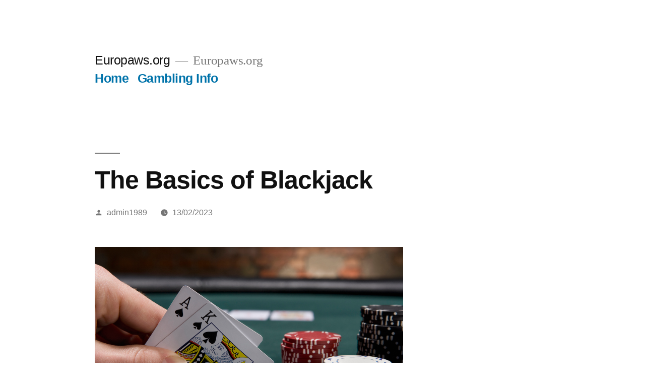

--- FILE ---
content_type: text/html; charset=utf-8
request_url: https://www.europaws.org/the-basics-of-blackjack-2/
body_size: 13715
content:
<!DOCTYPE html>
<html lang="en-US" amp="" data-amp-auto-lightbox-disable transformed="self;v=1" i-amphtml-layout="" i-amphtml-no-boilerplate="">
<head><meta charset="UTF-8"><meta name="viewport" content="width=device-width"><link rel="preconnect" href="https://cdn.ampproject.org"><style amp-runtime="" i-amphtml-version="012512221826001">html{overflow-x:hidden!important}html.i-amphtml-fie{height:100%!important;width:100%!important}html:not([amp4ads]),html:not([amp4ads]) body{height:auto!important}html:not([amp4ads]) body{margin:0!important}body{-webkit-text-size-adjust:100%;-moz-text-size-adjust:100%;-ms-text-size-adjust:100%;text-size-adjust:100%}html.i-amphtml-singledoc.i-amphtml-embedded{-ms-touch-action:pan-y pinch-zoom;touch-action:pan-y pinch-zoom}html.i-amphtml-fie>body,html.i-amphtml-singledoc>body{overflow:visible!important}html.i-amphtml-fie:not(.i-amphtml-inabox)>body,html.i-amphtml-singledoc:not(.i-amphtml-inabox)>body{position:relative!important}html.i-amphtml-ios-embed-legacy>body{overflow-x:hidden!important;overflow-y:auto!important;position:absolute!important}html.i-amphtml-ios-embed{overflow-y:auto!important;position:static}#i-amphtml-wrapper{overflow-x:hidden!important;overflow-y:auto!important;position:absolute!important;top:0!important;left:0!important;right:0!important;bottom:0!important;margin:0!important;display:block!important}html.i-amphtml-ios-embed.i-amphtml-ios-overscroll,html.i-amphtml-ios-embed.i-amphtml-ios-overscroll>#i-amphtml-wrapper{-webkit-overflow-scrolling:touch!important}#i-amphtml-wrapper>body{position:relative!important;border-top:1px solid transparent!important}#i-amphtml-wrapper+body{visibility:visible}#i-amphtml-wrapper+body .i-amphtml-lightbox-element,#i-amphtml-wrapper+body[i-amphtml-lightbox]{visibility:hidden}#i-amphtml-wrapper+body[i-amphtml-lightbox] .i-amphtml-lightbox-element{visibility:visible}#i-amphtml-wrapper.i-amphtml-scroll-disabled,.i-amphtml-scroll-disabled{overflow-x:hidden!important;overflow-y:hidden!important}amp-instagram{padding:54px 0px 0px!important;background-color:#fff}amp-iframe iframe{box-sizing:border-box!important}[amp-access][amp-access-hide]{display:none}[subscriptions-dialog],body:not(.i-amphtml-subs-ready) [subscriptions-action],body:not(.i-amphtml-subs-ready) [subscriptions-section]{display:none!important}amp-experiment,amp-live-list>[update]{display:none}amp-list[resizable-children]>.i-amphtml-loading-container.amp-hidden{display:none!important}amp-list [fetch-error],amp-list[load-more] [load-more-button],amp-list[load-more] [load-more-end],amp-list[load-more] [load-more-failed],amp-list[load-more] [load-more-loading]{display:none}amp-list[diffable] div[role=list]{display:block}amp-story-page,amp-story[standalone]{min-height:1px!important;display:block!important;height:100%!important;margin:0!important;padding:0!important;overflow:hidden!important;width:100%!important}amp-story[standalone]{background-color:#000!important;position:relative!important}amp-story-page{background-color:#757575}amp-story .amp-active>div,amp-story .i-amphtml-loader-background{display:none!important}amp-story-page:not(:first-of-type):not([distance]):not([active]){transform:translateY(1000vh)!important}amp-autocomplete{position:relative!important;display:inline-block!important}amp-autocomplete>input,amp-autocomplete>textarea{padding:0.5rem;border:1px solid rgba(0,0,0,.33)}.i-amphtml-autocomplete-results,amp-autocomplete>input,amp-autocomplete>textarea{font-size:1rem;line-height:1.5rem}[amp-fx^=fly-in]{visibility:hidden}amp-script[nodom],amp-script[sandboxed]{position:fixed!important;top:0!important;width:1px!important;height:1px!important;overflow:hidden!important;visibility:hidden}
/*# sourceURL=/css/ampdoc.css*/[hidden]{display:none!important}.i-amphtml-element{display:inline-block}.i-amphtml-blurry-placeholder{transition:opacity 0.3s cubic-bezier(0.0,0.0,0.2,1)!important;pointer-events:none}[layout=nodisplay]:not(.i-amphtml-element){display:none!important}.i-amphtml-layout-fixed,[layout=fixed][width][height]:not(.i-amphtml-layout-fixed){display:inline-block;position:relative}.i-amphtml-layout-responsive,[layout=responsive][width][height]:not(.i-amphtml-layout-responsive),[width][height][heights]:not([layout]):not(.i-amphtml-layout-responsive),[width][height][sizes]:not(img):not([layout]):not(.i-amphtml-layout-responsive){display:block;position:relative}.i-amphtml-layout-intrinsic,[layout=intrinsic][width][height]:not(.i-amphtml-layout-intrinsic){display:inline-block;position:relative;max-width:100%}.i-amphtml-layout-intrinsic .i-amphtml-sizer{max-width:100%}.i-amphtml-intrinsic-sizer{max-width:100%;display:block!important}.i-amphtml-layout-container,.i-amphtml-layout-fixed-height,[layout=container],[layout=fixed-height][height]:not(.i-amphtml-layout-fixed-height){display:block;position:relative}.i-amphtml-layout-fill,.i-amphtml-layout-fill.i-amphtml-notbuilt,[layout=fill]:not(.i-amphtml-layout-fill),body noscript>*{display:block;overflow:hidden!important;position:absolute;top:0;left:0;bottom:0;right:0}body noscript>*{position:absolute!important;width:100%;height:100%;z-index:2}body noscript{display:inline!important}.i-amphtml-layout-flex-item,[layout=flex-item]:not(.i-amphtml-layout-flex-item){display:block;position:relative;-ms-flex:1 1 auto;flex:1 1 auto}.i-amphtml-layout-fluid{position:relative}.i-amphtml-layout-size-defined{overflow:hidden!important}.i-amphtml-layout-awaiting-size{position:absolute!important;top:auto!important;bottom:auto!important}i-amphtml-sizer{display:block!important}@supports (aspect-ratio:1/1){i-amphtml-sizer.i-amphtml-disable-ar{display:none!important}}.i-amphtml-blurry-placeholder,.i-amphtml-fill-content{display:block;height:0;max-height:100%;max-width:100%;min-height:100%;min-width:100%;width:0;margin:auto}.i-amphtml-layout-size-defined .i-amphtml-fill-content{position:absolute;top:0;left:0;bottom:0;right:0}.i-amphtml-replaced-content,.i-amphtml-screen-reader{padding:0!important;border:none!important}.i-amphtml-screen-reader{position:fixed!important;top:0px!important;left:0px!important;width:4px!important;height:4px!important;opacity:0!important;overflow:hidden!important;margin:0!important;display:block!important;visibility:visible!important}.i-amphtml-screen-reader~.i-amphtml-screen-reader{left:8px!important}.i-amphtml-screen-reader~.i-amphtml-screen-reader~.i-amphtml-screen-reader{left:12px!important}.i-amphtml-screen-reader~.i-amphtml-screen-reader~.i-amphtml-screen-reader~.i-amphtml-screen-reader{left:16px!important}.i-amphtml-unresolved{position:relative;overflow:hidden!important}.i-amphtml-select-disabled{-webkit-user-select:none!important;-ms-user-select:none!important;user-select:none!important}.i-amphtml-notbuilt,[layout]:not(.i-amphtml-element),[width][height][heights]:not([layout]):not(.i-amphtml-element),[width][height][sizes]:not(img):not([layout]):not(.i-amphtml-element){position:relative;overflow:hidden!important;color:transparent!important}.i-amphtml-notbuilt:not(.i-amphtml-layout-container)>*,[layout]:not([layout=container]):not(.i-amphtml-element)>*,[width][height][heights]:not([layout]):not(.i-amphtml-element)>*,[width][height][sizes]:not([layout]):not(.i-amphtml-element)>*{display:none}amp-img:not(.i-amphtml-element)[i-amphtml-ssr]>img.i-amphtml-fill-content{display:block}.i-amphtml-notbuilt:not(.i-amphtml-layout-container),[layout]:not([layout=container]):not(.i-amphtml-element),[width][height][heights]:not([layout]):not(.i-amphtml-element),[width][height][sizes]:not(img):not([layout]):not(.i-amphtml-element){color:transparent!important;line-height:0!important}.i-amphtml-ghost{visibility:hidden!important}.i-amphtml-element>[placeholder],[layout]:not(.i-amphtml-element)>[placeholder],[width][height][heights]:not([layout]):not(.i-amphtml-element)>[placeholder],[width][height][sizes]:not([layout]):not(.i-amphtml-element)>[placeholder]{display:block;line-height:normal}.i-amphtml-element>[placeholder].amp-hidden,.i-amphtml-element>[placeholder].hidden{visibility:hidden}.i-amphtml-element:not(.amp-notsupported)>[fallback],.i-amphtml-layout-container>[placeholder].amp-hidden,.i-amphtml-layout-container>[placeholder].hidden{display:none}.i-amphtml-layout-size-defined>[fallback],.i-amphtml-layout-size-defined>[placeholder]{position:absolute!important;top:0!important;left:0!important;right:0!important;bottom:0!important;z-index:1}amp-img[i-amphtml-ssr]:not(.i-amphtml-element)>[placeholder]{z-index:auto}.i-amphtml-notbuilt>[placeholder]{display:block!important}.i-amphtml-hidden-by-media-query{display:none!important}.i-amphtml-element-error{background:red!important;color:#fff!important;position:relative!important}.i-amphtml-element-error:before{content:attr(error-message)}i-amp-scroll-container,i-amphtml-scroll-container{position:absolute;top:0;left:0;right:0;bottom:0;display:block}i-amp-scroll-container.amp-active,i-amphtml-scroll-container.amp-active{overflow:auto;-webkit-overflow-scrolling:touch}.i-amphtml-loading-container{display:block!important;pointer-events:none;z-index:1}.i-amphtml-notbuilt>.i-amphtml-loading-container{display:block!important}.i-amphtml-loading-container.amp-hidden{visibility:hidden}.i-amphtml-element>[overflow]{cursor:pointer;position:relative;z-index:2;visibility:hidden;display:initial;line-height:normal}.i-amphtml-layout-size-defined>[overflow]{position:absolute}.i-amphtml-element>[overflow].amp-visible{visibility:visible}template{display:none!important}.amp-border-box,.amp-border-box *,.amp-border-box :after,.amp-border-box :before{box-sizing:border-box}amp-pixel{display:none!important}amp-analytics,amp-auto-ads,amp-story-auto-ads{position:fixed!important;top:0!important;width:1px!important;height:1px!important;overflow:hidden!important;visibility:hidden}amp-story{visibility:hidden!important}html.i-amphtml-fie>amp-analytics{position:initial!important}[visible-when-invalid]:not(.visible),form [submit-error],form [submit-success],form [submitting]{display:none}amp-accordion{display:block!important}@media (min-width:1px){:where(amp-accordion>section)>:first-child{margin:0;background-color:#efefef;padding-right:20px;border:1px solid #dfdfdf}:where(amp-accordion>section)>:last-child{margin:0}}amp-accordion>section{float:none!important}amp-accordion>section>*{float:none!important;display:block!important;overflow:hidden!important;position:relative!important}amp-accordion,amp-accordion>section{margin:0}amp-accordion:not(.i-amphtml-built)>section>:last-child{display:none!important}amp-accordion:not(.i-amphtml-built)>section[expanded]>:last-child{display:block!important}
/*# sourceURL=/css/ampshared.css*/</style><meta name="robots" content="index, follow, max-image-preview:large, max-snippet:-1, max-video-preview:-1"><meta property="og:locale" content="en_US"><meta property="og:type" content="article"><meta property="og:title" content="The Basics of Blackjack - Europaws.org"><meta property="og:description" content='Blackjack is a card game where players try to beat the dealer. The rules vary from casino to casino but most games follow the same basic structure. During play, the dealer deals cards to each player and himself. The players decide to stand, hit, or double their bets based on rules that are specified by … Continue reading "The Basics of Blackjack"'><meta property="og:url" content="https://www.europaws.org/the-basics-of-blackjack-2/"><meta property="og:site_name" content="Europaws.org"><meta property="article:published_time" content="2023-02-13T13:02:59+00:00"><meta property="article:modified_time" content="2023-02-13T13:03:00+00:00"><meta property="og:image" content="https://i.imgur.com/Gqrf0EC.jpg"><meta name="author" content="admin1989"><meta name="twitter:card" content="summary_large_image"><meta name="twitter:label1" content="Written by"><meta name="twitter:data1" content="admin1989"><meta name="twitter:label2" content="Est. reading time"><meta name="twitter:data2" content="2 minutes"><meta name="generator" content="WordPress 6.1.9"><meta name="generator" content="AMP Plugin v2.5.3; mode=standard"><meta name="msapplication-TileImage" content="https://www.europaws.org/wp-content/uploads/2022/04/rocket-icon-1.png"><link rel="preload" href="https://www.europaws.org/wp-includes/fonts/dashicons.eot?99ac726223c749443b642ce33df8b800#iefix" as="font" crossorigin=""><script async="" src="https://cdn.ampproject.org/v0.mjs" type="module" crossorigin="anonymous"></script><script async nomodule src="https://cdn.ampproject.org/v0.js" crossorigin="anonymous"></script><script src="https://cdn.ampproject.org/v0/amp-form-0.1.mjs" async="" custom-element="amp-form" type="module" crossorigin="anonymous"></script><script async nomodule src="https://cdn.ampproject.org/v0/amp-form-0.1.js" crossorigin="anonymous" custom-element="amp-form"></script><link rel="icon" href="https://www.europaws.org/wp-content/uploads/2022/04/rocket-icon-1.png" sizes="32x32"><link rel="icon" href="https://www.europaws.org/wp-content/uploads/2022/04/rocket-icon-1.png" sizes="192x192"><style amp-custom="">amp-img.amp-wp-enforced-sizes{object-fit:contain}amp-img img,amp-img noscript{image-rendering:inherit;object-fit:inherit;object-position:inherit}:where(.wp-block-button__link){box-shadow:none;text-decoration:none;border-radius:9999px;padding:calc(.667em + 2px) calc(1.333em + 2px)}:where(.wp-block-columns.has-background){padding:1.25em 2.375em}:where(.wp-block-post-comments input[type=submit]){border:none}:where(.wp-block-file__button){border-radius:2em;padding:.5em 1em}:where(.wp-block-file__button):is(a):active,:where(.wp-block-file__button):is(a):focus,:where(.wp-block-file__button):is(a):hover,:where(.wp-block-file__button):is(a):visited{box-shadow:none;color:#fff;opacity:.85;text-decoration:none}ul{box-sizing:border-box}:where(.wp-block-navigation.has-background .wp-block-navigation-item a:not(.wp-element-button)),:where(.wp-block-navigation.has-background .wp-block-navigation-submenu a:not(.wp-element-button)),:where(.wp-block-navigation .wp-block-navigation__submenu-container .wp-block-navigation-item a:not(.wp-element-button)),:where(.wp-block-navigation .wp-block-navigation__submenu-container .wp-block-navigation-submenu a:not(.wp-element-button)){padding:.5em 1em}@keyframes overlay-menu__fade-in-animation{0%{opacity:0;transform:translateY(.5em)}to{opacity:1;transform:translateY(0)}}:where(p.has-text-color:not(.has-link-color)) a{color:inherit}:where(.wp-block-search__button){border:1px solid #ccc;padding:.375em .625em}:where(.wp-block-search__button-inside .wp-block-search__inside-wrapper){padding:4px;border:1px solid #949494}:where(.wp-block-search__button-inside .wp-block-search__inside-wrapper) :where(.wp-block-search__button){padding:.125em .5em}:root{--wp--preset--font-size--normal:16px;--wp--preset--font-size--huge:42px}.screen-reader-text{border:0;clip:rect(1px,1px,1px,1px);-webkit-clip-path:inset(50%);clip-path:inset(50%);height:1px;margin:-1px;overflow:hidden;padding:0;position:absolute;width:1px}.screen-reader-text:not(#_#_#_#_#_#_#_){word-wrap:normal}.screen-reader-text:focus{background-color:#ddd;-webkit-clip-path:none;clip-path:none;color:#444;display:block;font-size:1em;height:auto;left:5px;line-height:normal;padding:15px 23px 14px;text-decoration:none;top:5px;width:auto;z-index:100000}.screen-reader-text:focus:not(#_#_#_#_#_#_#_){clip:auto}html :where(.has-border-color){border-style:solid}html :where([data-amp-original-style*=border-top-color]){border-top-style:solid}html :where([data-amp-original-style*=border-right-color]){border-right-style:solid}html :where([data-amp-original-style*=border-bottom-color]){border-bottom-style:solid}html :where([data-amp-original-style*=border-left-color]){border-left-style:solid}html :where([data-amp-original-style*=border-width]){border-style:solid}html :where([data-amp-original-style*=border-top-width]){border-top-style:solid}html :where([data-amp-original-style*=border-right-width]){border-right-style:solid}html :where([data-amp-original-style*=border-bottom-width]){border-bottom-style:solid}html :where([data-amp-original-style*=border-left-width]){border-left-style:solid}html :where(amp-img[class*=wp-image-]),html :where(amp-anim[class*=wp-image-]){height:auto;max-width:100%}:where(.wp-block-group.has-background){padding:1.25em 2.375em}body{--wp--preset--color--black:#000;--wp--preset--color--cyan-bluish-gray:#abb8c3;--wp--preset--color--white:#fff;--wp--preset--color--pale-pink:#f78da7;--wp--preset--color--vivid-red:#cf2e2e;--wp--preset--color--luminous-vivid-orange:#ff6900;--wp--preset--color--luminous-vivid-amber:#fcb900;--wp--preset--color--light-green-cyan:#7bdcb5;--wp--preset--color--vivid-green-cyan:#00d084;--wp--preset--color--pale-cyan-blue:#8ed1fc;--wp--preset--color--vivid-cyan-blue:#0693e3;--wp--preset--color--vivid-purple:#9b51e0;--wp--preset--color--primary:#0073a8;--wp--preset--color--secondary:#005075;--wp--preset--color--dark-gray:#111;--wp--preset--color--light-gray:#767676;--wp--preset--gradient--vivid-cyan-blue-to-vivid-purple:linear-gradient(135deg,rgba(6,147,227,1) 0%,#9b51e0 100%);--wp--preset--gradient--light-green-cyan-to-vivid-green-cyan:linear-gradient(135deg,#7adcb4 0%,#00d082 100%);--wp--preset--gradient--luminous-vivid-amber-to-luminous-vivid-orange:linear-gradient(135deg,rgba(252,185,0,1) 0%,rgba(255,105,0,1) 100%);--wp--preset--gradient--luminous-vivid-orange-to-vivid-red:linear-gradient(135deg,rgba(255,105,0,1) 0%,#cf2e2e 100%);--wp--preset--gradient--very-light-gray-to-cyan-bluish-gray:linear-gradient(135deg,#eee 0%,#a9b8c3 100%);--wp--preset--gradient--cool-to-warm-spectrum:linear-gradient(135deg,#4aeadc 0%,#9778d1 20%,#cf2aba 40%,#ee2c82 60%,#fb6962 80%,#fef84c 100%);--wp--preset--gradient--blush-light-purple:linear-gradient(135deg,#ffceec 0%,#9896f0 100%);--wp--preset--gradient--blush-bordeaux:linear-gradient(135deg,#fecda5 0%,#fe2d2d 50%,#6b003e 100%);--wp--preset--gradient--luminous-dusk:linear-gradient(135deg,#ffcb70 0%,#c751c0 50%,#4158d0 100%);--wp--preset--gradient--pale-ocean:linear-gradient(135deg,#fff5cb 0%,#b6e3d4 50%,#33a7b5 100%);--wp--preset--gradient--electric-grass:linear-gradient(135deg,#caf880 0%,#71ce7e 100%);--wp--preset--gradient--midnight:linear-gradient(135deg,#020381 0%,#2874fc 100%);--wp--preset--duotone--dark-grayscale:url("#wp-duotone-dark-grayscale");--wp--preset--duotone--grayscale:url("#wp-duotone-grayscale");--wp--preset--duotone--purple-yellow:url("#wp-duotone-purple-yellow");--wp--preset--duotone--blue-red:url("#wp-duotone-blue-red");--wp--preset--duotone--midnight:url("#wp-duotone-midnight");--wp--preset--duotone--magenta-yellow:url("#wp-duotone-magenta-yellow");--wp--preset--duotone--purple-green:url("#wp-duotone-purple-green");--wp--preset--duotone--blue-orange:url("#wp-duotone-blue-orange");--wp--preset--font-size--small:19.5px;--wp--preset--font-size--medium:20px;--wp--preset--font-size--large:36.5px;--wp--preset--font-size--x-large:42px;--wp--preset--font-size--normal:22px;--wp--preset--font-size--huge:49.5px;--wp--preset--spacing--20:.44rem;--wp--preset--spacing--30:.67rem;--wp--preset--spacing--40:1rem;--wp--preset--spacing--50:1.5rem;--wp--preset--spacing--60:2.25rem;--wp--preset--spacing--70:3.38rem;--wp--preset--spacing--80:5.06rem}:where(.is-layout-flex){gap:.5em}:where(.wp-block-columns.is-layout-flex){gap:2em}:where(.wp-block-columns.is-layout-flex){gap:2em}@font-face{font-family:dashicons;src:url("https://www.europaws.org/wp-includes/fonts/dashicons.eot?99ac726223c749443b642ce33df8b800");src:url("https://www.europaws.org/wp-includes/fonts/dashicons.eot?99ac726223c749443b642ce33df8b800#iefix") format("embedded-opentype"),url("https://www.europaws.org/wp-includes/fonts/dashicons.woff") format("woff"),url("https://www.europaws.org/wp-includes/fonts/dashicons.ttf?99ac726223c749443b642ce33df8b800") format("truetype");font-weight:400;font-style:normal}html{--wp-admin--admin-bar--height:32px;scroll-padding-top:var(--wp-admin--admin-bar--height)}@media screen and (max-width:782px){html{--wp-admin--admin-bar--height:46px}}@font-face{font-family:"NonBreakingSpaceOverride";src:url("https://www.europaws.org/wp-content/themes/twentynineteen/fonts/NonBreakingSpaceOverride.woff2") format("woff2"),url("https://www.europaws.org/wp-content/themes/twentynineteen/fonts/NonBreakingSpaceOverride.woff") format("woff");font-display:optional}html{line-height:1.15;-webkit-text-size-adjust:100%}body{margin:0}h1{font-size:2em;margin:.67em 0}a{background-color:transparent}amp-img{border-style:none}input{font-family:inherit;font-size:100%;line-height:1.15;margin:0}input{overflow:visible}[type="button"],[type="reset"],[type="submit"]{-webkit-appearance:button}[type="button"]::-moz-focus-inner,[type="reset"]::-moz-focus-inner,[type="submit"]::-moz-focus-inner{border-style:none;padding:0}[type="button"]:-moz-focusring,[type="reset"]:-moz-focusring,[type="submit"]:-moz-focusring{outline:1px dotted ButtonText}[type="checkbox"],[type="radio"]{box-sizing:border-box;padding:0}[type="number"]::-webkit-inner-spin-button,[type="number"]::-webkit-outer-spin-button{height:auto}[type="search"]{-webkit-appearance:textfield;outline-offset:-2px}[type="search"]::-webkit-search-decoration{-webkit-appearance:none}::-webkit-file-upload-button{-webkit-appearance:button;font:inherit}[hidden]{display:none}html{font-size:22px}body{-webkit-font-smoothing:antialiased;-moz-osx-font-smoothing:grayscale;color:#111;font-family:"NonBreakingSpaceOverride","Hoefler Text",Garamond,"Times New Roman",serif;font-weight:400;font-size:1em;line-height:1.8;margin:0;text-rendering:optimizeLegibility}input{color:#111;font-family:"NonBreakingSpaceOverride","Hoefler Text",Garamond,"Times New Roman",serif;font-weight:400;line-height:1.8;text-rendering:optimizeLegibility}.entry-meta,.entry-footer,.main-navigation,.post-navigation .post-title,.site-title,.site-info,h1,h2{font-family:-apple-system,BlinkMacSystemFont,"Segoe UI","Roboto","Oxygen","Ubuntu","Cantarell","Fira Sans","Droid Sans","Helvetica Neue",sans-serif}.main-navigation,.post-navigation .post-title,.site-title,h1,h2{font-weight:700;letter-spacing:-.02em;line-height:1.2;-webkit-font-smoothing:antialiased;-moz-osx-font-smoothing:grayscale}.site-branding,.main-navigation ul.main-menu > li,.nav-links{line-height:1.25}h1{font-size:2.25em}@media only screen and (min-width: 768px){h1{font-size:2.8125em}}.entry-title,h2{font-size:1.6875em}@media only screen and (min-width: 768px){.entry-title,h2{font-size:2.25em}}.site-title,.site-description,.main-navigation,.nav-links{font-size:1.125em}.entry-meta,.entry-footer,.site-info,amp-img:after{font-size:.71111em}.site-title{font-weight:normal}.site-description{letter-spacing:-.01em}.post-navigation .post-title,.entry-title{-webkit-hyphens:auto;-moz-hyphens:auto;-ms-hyphens:auto;hyphens:auto;word-break:break-word;word-wrap:break-word}@media only screen and (min-width: 768px){.entry-title{-webkit-hyphens:none;-moz-hyphens:none;-ms-hyphens:none;hyphens:none}}p{-webkit-font-smoothing:antialiased;-moz-osx-font-smoothing:grayscale}a{text-decoration:none}a:hover{text-decoration:none}a:focus{text-decoration:underline;text-decoration-thickness:2px}html{box-sizing:border-box}::-moz-selection{background-color:#bfdcea}::selection{background-color:#bfdcea}*,*:before,*:after{box-sizing:inherit}body{background-color:#fff}a{transition:color 110ms ease-in-out;color:#0073aa}a:hover,a:active{color:#005177;outline:0;text-decoration:none}a:focus{outline:thin;outline-style:dotted;text-decoration:underline;text-decoration-thickness:2px}h1,h2{clear:both;margin:1rem 0}h1:not(.site-title):before,h2:before{background:#767676;content:" ";display:block;height:2px;margin:1rem 0;width:1em}ul{padding-left:1rem}ul{list-style:disc}ul ul{list-style-type:circle}li{line-height:1.8}li > ul{padding-left:2rem}amp-img{height:auto;max-width:100%;position:relative}input[type="button"],input[type="reset"],input[type="submit"]{transition:background 150ms ease-in-out;background:#0073aa;border:none;border-radius:5px;box-sizing:border-box;color:#fff;font-family:-apple-system,BlinkMacSystemFont,"Segoe UI","Roboto","Oxygen","Ubuntu","Cantarell","Fira Sans","Droid Sans","Helvetica Neue",sans-serif;font-size:.88889em;font-weight:700;line-height:1.2;outline:none;padding:.76rem 1rem;text-decoration:none;vertical-align:bottom}input[type="button"]:hover,input[type="reset"]:hover,input[type="submit"]:hover{background:#111;cursor:pointer}input[type="button"]:visited,input[type="reset"]:visited,input[type="submit"]:visited{color:#fff;text-decoration:none}input[type="button"]:focus,input[type="reset"]:focus,input[type="submit"]:focus{background:#111;outline:thin dotted;outline-offset:-4px}input[type="text"],input[type="email"],input[type="url"],input[type="password"],input[type="search"],input[type="number"],input[type="tel"],input[type="range"],input[type="date"],input[type="month"],input[type="week"],input[type="time"],input[type="datetime"],input[type="datetime-local"],input[type="color"]{-webkit-backface-visibility:hidden;background:#fff;border:solid 1px #ccc;box-sizing:border-box;outline:none;padding:.36rem .66rem;-webkit-appearance:none;outline-offset:0;border-radius:0}input[type="text"]:focus,input[type="email"]:focus,input[type="url"]:focus,input[type="password"]:focus,input[type="search"]:focus,input[type="number"]:focus,input[type="tel"]:focus,input[type="range"]:focus,input[type="date"]:focus,input[type="month"]:focus,input[type="week"]:focus,input[type="time"]:focus,input[type="datetime"]:focus,input[type="datetime-local"]:focus,input[type="color"]:focus{border-color:#0073aa;outline:thin solid rgba(0,115,170,.15);outline-offset:-4px}input[type="search"]::-webkit-search-decoration{display:none}form p{margin:1rem 0}a{transition:color 110ms ease-in-out;color:#0073aa}a:visited{color:#0073aa}a:hover,a:active{color:#005177;outline:0;text-decoration:none}a:focus{outline:thin dotted;text-decoration:underline;text-decoration-thickness:2px}.main-navigation{display:block;margin-top:.25rem}.main-navigation > div{display:inline}.main-navigation .main-menu{display:inline-block;margin:0;padding:0}.main-navigation .main-menu > li{color:#0073aa;display:inline;position:relative}.main-navigation .main-menu > li > a{font-weight:700;color:#0073aa;margin-right:.5rem}.main-navigation .main-menu > li > a + svg{margin-right:.5rem}.main-navigation .main-menu > li > a:hover,.main-navigation .main-menu > li > a:hover + svg{color:#005177}.main-navigation .main-menu > li:last-child > a{margin-right:0}@keyframes slide_in_right{100%{transform:translateX(0%)}}@keyframes fade_in{from{opacity:0}to{opacity:1}}.post-navigation{margin:calc(3 * 1rem) 0}@media only screen and (min-width: 768px){.post-navigation{margin:calc(3 * 1rem) calc(10% + 60px);max-width:calc(6 * ( 100vw / 12 ))}}@media only screen and (min-width: 1168px){.post-navigation{margin:calc(3 * 1rem) 0;max-width:100%}}.post-navigation .nav-links{margin:0 1rem;max-width:100%;display:flex;flex-direction:column}@media only screen and (min-width: 768px){.post-navigation .nav-links{margin:0}}@media only screen and (min-width: 1168px){.post-navigation .nav-links{flex-direction:row;margin:0 calc(10% + 60px);max-width:calc(6 * ( 100vw / 12 ) - 28px)}}.post-navigation .nav-links a .meta-nav{color:#767676;user-select:none}.post-navigation .nav-links a .meta-nav:before,.post-navigation .nav-links a .meta-nav:after{display:none;content:"—";width:2em;color:#767676;height:1em}.post-navigation .nav-links a .post-title{hyphens:auto}.post-navigation .nav-links a:hover{color:#005177}@media only screen and (min-width: 1168px){.post-navigation .nav-links .nav-previous,.post-navigation .nav-links .nav-next{min-width:calc(50% - 2 * 1rem)}}.post-navigation .nav-links .nav-previous{order:2}@media only screen and (min-width: 1168px){.post-navigation .nav-links .nav-previous{order:1}}.post-navigation .nav-links .nav-previous + .nav-next{margin-bottom:1rem}.post-navigation .nav-links .nav-previous .meta-nav:before{display:inline}.post-navigation .nav-links .nav-next{order:1}@media only screen and (min-width: 1168px){.post-navigation .nav-links .nav-next{order:2;padding-left:1rem}}.post-navigation .nav-links .nav-next .meta-nav:after{display:inline}.screen-reader-text{border:0;clip:rect(1px,1px,1px,1px);clip-path:inset(50%);height:1px;margin:-1px;overflow:hidden;padding:0;width:1px}.screen-reader-text:not(#_#_#_#_#_#_#_){position:absolute;word-wrap:normal}.screen-reader-text:focus{background-color:#f1f1f1;border-radius:3px;box-shadow:0 0 2px 2px rgba(0,0,0,.6);clip-path:none;color:#21759b;display:block;font-size:.875rem;font-weight:bold;height:auto;left:5px;line-height:normal;padding:15px 23px 14px;text-decoration:none;top:5px;width:auto;z-index:100000}.screen-reader-text:focus:not(#_#_#_#_#_#_#_){clip:auto}.entry-content:before,.entry-content:after,.site-header:before,.site-header:after,.site-content:before,.site-content:after,.site-footer:before,.site-footer:after{content:"";display:table;table-layout:fixed}.entry-content:after,.site-header:after,.site-content:after,.site-footer:after{clear:both}#page{width:100%}.site-content{overflow:hidden}.site-header{padding:1em}@media only screen and (min-width: 768px){.site-header{margin:0;padding:3rem 0}}.site-branding{color:#767676;-webkit-hyphens:auto;-moz-hyphens:auto;-ms-hyphens:auto;hyphens:auto;position:relative;word-wrap:break-word}@media only screen and (min-width: 768px){.site-branding{margin:0 calc(10% + 60px)}}.site-title{margin:auto;display:inline;color:#111}.site-title a{color:#111}.site-title a:link,.site-title a:visited{color:#111}.site-title a:hover{color:#4a4a4a}.site-title + .main-navigation{display:block}@media only screen and (min-width: 768px){.site-title{display:inline}}.site-title:not(:empty) + .site-description:not(:empty):before{content:"—";margin:0 .2em}.site-description{display:inline;color:#767676;font-weight:normal;margin:0}.updated:not(.published){display:none}.entry{margin-top:calc(6 * 1rem)}.entry:first-of-type{margin-top:0}.entry .entry-header{margin:calc(3 * 1rem) 1rem 1rem;position:relative}@media only screen and (min-width: 768px){.entry .entry-header{margin:calc(3 * 1rem) calc(10% + 60px) 1rem}}.entry .entry-title{margin:0}.entry .entry-title:before{background:#767676;content:" ";display:block;height:2px;margin:1rem 0;width:1em}.entry .entry-title a{color:inherit}.entry .entry-title a:hover{color:#4a4a4a}.entry .entry-meta,.entry .entry-footer{color:#767676;font-weight:500}.entry .entry-meta > span,.entry .entry-footer > span{margin-right:1rem;display:inline-block}.entry .entry-meta > span:last-child,.entry .entry-footer > span:last-child{margin-right:0}.entry .entry-meta a,.entry .entry-footer a{transition:color 110ms ease-in-out;color:currentColor}.entry .entry-meta a:hover,.entry .entry-footer a:hover{text-decoration:none;color:#0073aa}.entry .entry-meta .svg-icon,.entry .entry-footer .svg-icon{position:relative;display:inline-block;vertical-align:middle;margin-right:.5em}.entry .entry-meta{margin:1rem 0}.entry .entry-footer{margin:calc(2 * 1rem) 1rem 1rem}@media only screen and (min-width: 768px){.entry .entry-footer{margin:1rem calc(10% + 60px) calc(3 * 1rem);max-width:calc(8 * ( 100vw / 12 ) - 28px)}}@media only screen and (min-width: 768px){.entry .entry-footer{max-width:calc(6 * ( 100vw / 12 ) - 28px)}}.entry .entry-content{max-width:calc(100% - ( 2 * 1rem ));margin:0 1rem}@media only screen and (min-width: 768px){.entry .entry-content{max-width:80%;margin:0 10%;padding:0 60px}}.entry .entry-content p{word-wrap:break-word}.entry .entry-content a{text-decoration:underline;text-decoration-thickness:2px}.entry .entry-content a:hover{text-decoration:none}#colophon .widget-area,#colophon .site-info{margin:calc(2 * 1rem) 1rem}@media only screen and (min-width: 768px){#colophon .widget-area,#colophon .site-info{margin:calc(3 * 1rem) calc(10% + 60px)}}#colophon .widget-column{display:flex;flex-wrap:wrap}#colophon .widget-column .widget{-webkit-hyphens:auto;-moz-hyphens:auto;-ms-hyphens:auto;hyphens:auto;width:100%;word-wrap:break-word}@media only screen and (min-width: 1168px){#colophon .widget-column .widget{margin-right:calc(3 * 1rem);width:calc(50% - ( 3 * 1rem ))}}#colophon .site-info{color:#767676;-webkit-hyphens:auto;-moz-hyphens:auto;-ms-hyphens:auto;hyphens:auto;word-wrap:break-word}#colophon .site-info a{color:inherit}#colophon .site-info a:hover{text-decoration:none;color:#0073aa}#colophon .site-info .imprint{margin-right:1rem}.widget{margin:0 0 1rem}.widget .widget-title{font-size:1.6875em}.widget a{color:#0073aa}.widget a:hover{color:#005177}.widget_archive ul,.widget_categories ul,.widget_meta ul,.widget_recent_entries ul{padding:0;list-style:none}.widget_archive ul li,.widget_categories ul li,.widget_meta ul li,.widget_recent_entries ul li{color:#767676;font-family:-apple-system,BlinkMacSystemFont,"Segoe UI","Roboto","Oxygen","Ubuntu","Cantarell","Fira Sans","Droid Sans","Helvetica Neue",sans-serif;font-size:calc(22px * 1.125);font-weight:700;line-height:1.2;margin-top:.5rem;margin-bottom:.5rem}.widget_archive ul ul,.widget_categories ul ul,.widget_meta ul ul,.widget_recent_entries ul ul{counter-reset:submenu}.widget_archive ul ul > li > a::before,.widget_categories ul ul > li > a::before,.widget_meta ul ul > li > a::before,.widget_recent_entries ul ul > li > a::before{font-family:"NonBreakingSpaceOverride","Hoefler Text",Garamond,"Times New Roman",serif;font-weight:normal;content:"– " counters(submenu,"– ",none);counter-increment:submenu}.widget_search .search-field{width:100%}@media only screen and (min-width: 600px){.widget_search .search-field{width:auto}}.widget_search .search-submit{display:block;margin-top:1rem}.entry .entry-content > *{margin:32px 0;max-width:100%}@media only screen and (min-width: 768px){.entry .entry-content > *{max-width:calc(8 * ( 100vw / 12 ) - 28px)}}@media only screen and (min-width: 1168px){.entry .entry-content > *{max-width:calc(6 * ( 100vw / 12 ) - 28px)}}@media only screen and (min-width: 768px){.entry .entry-content > *{margin:32px 0}}.entry .entry-content > * > *:first-child{margin-top:0}.entry .entry-content > * > *:last-child{margin-bottom:0}.entry .entry-content .entry-content,.entry .entry-content .entry{margin:inherit;max-width:inherit;padding:inherit}@media only screen and (min-width: 768px){.entry .entry-content .entry-content,.entry .entry-content .entry{margin:inherit;max-width:inherit;padding:inherit}}svg{transition:fill 120ms ease-in-out;fill:currentColor}@media print{@media print{@page{margin:2cm}.entry{margin-top:1em}.entry .entry-header,.site-footer .site-info{margin:0}body{font:13pt Georgia,"Times New Roman",Times,serif;line-height:1.3;color:#000}body:not(#_#_#_#_#_#_#_#_){background:#fff}h1{font-size:24pt}h2{font-size:14pt;margin-top:25px}a{page-break-inside:avoid}h1,h2{page-break-after:avoid;page-break-inside:avoid}amp-img{page-break-inside:avoid;page-break-after:avoid}ul{page-break-before:avoid}a:link,a:visited,a{background:transparent;font-weight:bold;text-decoration:underline;text-align:left}a{page-break-inside:avoid}a[href^=http]:after{content:" < " attr(href) "> "}a:after > amp-img{content:""}article a[href^="#"]:after{content:""}a:not(:local-link):after{content:" < " attr(href) "> "}.main-navigation,.site-title + .main-navigation,.site-branding-container:before,.entry .entry-title:before,.entry-footer,.post-navigation,.widget-area{display:none}.image-filters-enabled *:after:not(#_#_#_#_#_#_#_#_){display:none}}}.amp-wp-bf126db:not(#_#_#_#_#_){visibility:hidden;position:absolute;left:-9999px;overflow:hidden}.amp-wp-ecd7797:not(#_#_#_#_#_){margin:0px 10px;width:auto;max-width:35%;max-height:288px;height:auto}

/*# sourceURL=amp-custom.css */</style><link rel="profile" href="https://gmpg.org/xfn/11"><link rel="canonical" href="https://www.europaws.org/the-basics-of-blackjack-2/"><script type="application/ld+json" class="yoast-schema-graph">{"@context":"https://schema.org","@graph":[{"@type":"WebPage","@id":"https://www.europaws.org/the-basics-of-blackjack-2/","url":"https://www.europaws.org/the-basics-of-blackjack-2/","name":"The Basics of Blackjack - Europaws.org","isPartOf":{"@id":"https://www.europaws.org/#website"},"primaryImageOfPage":{"@id":"https://www.europaws.org/the-basics-of-blackjack-2/#primaryimage"},"image":{"@id":"https://www.europaws.org/the-basics-of-blackjack-2/#primaryimage"},"thumbnailUrl":"https://i.imgur.com/Gqrf0EC.jpg","datePublished":"2023-02-13T13:02:59+00:00","dateModified":"2023-02-13T13:03:00+00:00","author":{"@id":"https://www.europaws.org/#/schema/person/5bf5bef5d1a38f43051396ded8b95fdd"},"breadcrumb":{"@id":"https://www.europaws.org/the-basics-of-blackjack-2/#breadcrumb"},"inLanguage":"en-US","potentialAction":[{"@type":"ReadAction","target":["https://www.europaws.org/the-basics-of-blackjack-2/"]}]},{"@type":"ImageObject","inLanguage":"en-US","@id":"https://www.europaws.org/the-basics-of-blackjack-2/#primaryimage","url":"https://i.imgur.com/Gqrf0EC.jpg","contentUrl":"https://i.imgur.com/Gqrf0EC.jpg"},{"@type":"BreadcrumbList","@id":"https://www.europaws.org/the-basics-of-blackjack-2/#breadcrumb","itemListElement":[{"@type":"ListItem","position":1,"name":"Home","item":"https://www.europaws.org/"},{"@type":"ListItem","position":2,"name":"The Basics of Blackjack"}]},{"@type":"WebSite","@id":"https://www.europaws.org/#website","url":"https://www.europaws.org/","name":"Europaws.org","description":"Europaws.org","potentialAction":[{"@type":"SearchAction","target":{"@type":"EntryPoint","urlTemplate":"https://www.europaws.org/?s={search_term_string}"},"query-input":"required name=search_term_string"}],"inLanguage":"en-US"},{"@type":"Person","@id":"https://www.europaws.org/#/schema/person/5bf5bef5d1a38f43051396ded8b95fdd","name":"admin1989","image":{"@type":"ImageObject","inLanguage":"en-US","@id":"https://www.europaws.org/#/schema/person/image/","url":"https://secure.gravatar.com/avatar/4be2c287d9dfc822a0fb52af54f984dd?s=96\u0026d=mm\u0026r=g","contentUrl":"https://secure.gravatar.com/avatar/4be2c287d9dfc822a0fb52af54f984dd?s=96\u0026d=mm\u0026r=g","caption":"admin1989"},"sameAs":["https://europaws.org"],"url":"https://www.europaws.org/author/admin1989/"}]}</script><link rel="alternate" type="application/rss+xml" title="Europaws.org » Feed" href="https://www.europaws.org/feed/"><link rel="alternate" type="application/rss+xml" title="Europaws.org » Comments Feed" href="https://www.europaws.org/comments/feed/"><link rel="https://api.w.org/" href="https://www.europaws.org/wp-json/"><link rel="alternate" type="application/json" href="https://www.europaws.org/wp-json/wp/v2/posts/683"><link rel="EditURI" type="application/rsd+xml" title="RSD" href="https://www.europaws.org/xmlrpc.php?rsd"><link rel="wlwmanifest" type="application/wlwmanifest+xml" href="https://www.europaws.org/wp-includes/wlwmanifest.xml"><link rel="shortlink" href="https://www.europaws.org/?p=683"><link rel="alternate" type="application/json+oembed" href="https://www.europaws.org/wp-json/oembed/1.0/embed?url=https%3A%2F%2Fwww.europaws.org%2Fthe-basics-of-blackjack-2%2F"><link rel="alternate" type="text/xml+oembed" href="https://www.europaws.org/wp-json/oembed/1.0/embed?url=https%3A%2F%2Fwww.europaws.org%2Fthe-basics-of-blackjack-2%2F&amp;format=xml"><link rel="apple-touch-icon" href="https://www.europaws.org/wp-content/uploads/2022/04/rocket-icon-1.png"><title>The Basics of Blackjack - Europaws.org</title></head>

<body data-rsssl="1" class="post-template-default single single-post postid-683 single-format-standard wp-embed-responsive singular image-filters-enabled">
<svg xmlns="http://www.w3.org/2000/svg" viewbox="0 0 0 0" width="0" height="0" focusable="false" role="none" data-amp-original-style="visibility: hidden; position: absolute; left: -9999px; overflow: hidden;" class="amp-wp-bf126db"><defs><filter id="wp-duotone-dark-grayscale"><fecolormatrix color-interpolation-filters="sRGB" type="matrix" values=" .299 .587 .114 0 0 .299 .587 .114 0 0 .299 .587 .114 0 0 .299 .587 .114 0 0 "></fecolormatrix><fecomponenttransfer color-interpolation-filters="sRGB"><fefuncr type="table" tablevalues="0 0.49803921568627"></fefuncr><fefuncg type="table" tablevalues="0 0.49803921568627"></fefuncg><fefuncb type="table" tablevalues="0 0.49803921568627"></fefuncb><fefunca type="table" tablevalues="1 1"></fefunca></fecomponenttransfer><fecomposite in2="SourceGraphic" operator="in"></fecomposite></filter></defs></svg><svg xmlns="http://www.w3.org/2000/svg" viewbox="0 0 0 0" width="0" height="0" focusable="false" role="none" data-amp-original-style="visibility: hidden; position: absolute; left: -9999px; overflow: hidden;" class="amp-wp-bf126db"><defs><filter id="wp-duotone-grayscale"><fecolormatrix color-interpolation-filters="sRGB" type="matrix" values=" .299 .587 .114 0 0 .299 .587 .114 0 0 .299 .587 .114 0 0 .299 .587 .114 0 0 "></fecolormatrix><fecomponenttransfer color-interpolation-filters="sRGB"><fefuncr type="table" tablevalues="0 1"></fefuncr><fefuncg type="table" tablevalues="0 1"></fefuncg><fefuncb type="table" tablevalues="0 1"></fefuncb><fefunca type="table" tablevalues="1 1"></fefunca></fecomponenttransfer><fecomposite in2="SourceGraphic" operator="in"></fecomposite></filter></defs></svg><svg xmlns="http://www.w3.org/2000/svg" viewbox="0 0 0 0" width="0" height="0" focusable="false" role="none" data-amp-original-style="visibility: hidden; position: absolute; left: -9999px; overflow: hidden;" class="amp-wp-bf126db"><defs><filter id="wp-duotone-purple-yellow"><fecolormatrix color-interpolation-filters="sRGB" type="matrix" values=" .299 .587 .114 0 0 .299 .587 .114 0 0 .299 .587 .114 0 0 .299 .587 .114 0 0 "></fecolormatrix><fecomponenttransfer color-interpolation-filters="sRGB"><fefuncr type="table" tablevalues="0.54901960784314 0.98823529411765"></fefuncr><fefuncg type="table" tablevalues="0 1"></fefuncg><fefuncb type="table" tablevalues="0.71764705882353 0.25490196078431"></fefuncb><fefunca type="table" tablevalues="1 1"></fefunca></fecomponenttransfer><fecomposite in2="SourceGraphic" operator="in"></fecomposite></filter></defs></svg><svg xmlns="http://www.w3.org/2000/svg" viewbox="0 0 0 0" width="0" height="0" focusable="false" role="none" data-amp-original-style="visibility: hidden; position: absolute; left: -9999px; overflow: hidden;" class="amp-wp-bf126db"><defs><filter id="wp-duotone-blue-red"><fecolormatrix color-interpolation-filters="sRGB" type="matrix" values=" .299 .587 .114 0 0 .299 .587 .114 0 0 .299 .587 .114 0 0 .299 .587 .114 0 0 "></fecolormatrix><fecomponenttransfer color-interpolation-filters="sRGB"><fefuncr type="table" tablevalues="0 1"></fefuncr><fefuncg type="table" tablevalues="0 0.27843137254902"></fefuncg><fefuncb type="table" tablevalues="0.5921568627451 0.27843137254902"></fefuncb><fefunca type="table" tablevalues="1 1"></fefunca></fecomponenttransfer><fecomposite in2="SourceGraphic" operator="in"></fecomposite></filter></defs></svg><svg xmlns="http://www.w3.org/2000/svg" viewbox="0 0 0 0" width="0" height="0" focusable="false" role="none" data-amp-original-style="visibility: hidden; position: absolute; left: -9999px; overflow: hidden;" class="amp-wp-bf126db"><defs><filter id="wp-duotone-midnight"><fecolormatrix color-interpolation-filters="sRGB" type="matrix" values=" .299 .587 .114 0 0 .299 .587 .114 0 0 .299 .587 .114 0 0 .299 .587 .114 0 0 "></fecolormatrix><fecomponenttransfer color-interpolation-filters="sRGB"><fefuncr type="table" tablevalues="0 0"></fefuncr><fefuncg type="table" tablevalues="0 0.64705882352941"></fefuncg><fefuncb type="table" tablevalues="0 1"></fefuncb><fefunca type="table" tablevalues="1 1"></fefunca></fecomponenttransfer><fecomposite in2="SourceGraphic" operator="in"></fecomposite></filter></defs></svg><svg xmlns="http://www.w3.org/2000/svg" viewbox="0 0 0 0" width="0" height="0" focusable="false" role="none" data-amp-original-style="visibility: hidden; position: absolute; left: -9999px; overflow: hidden;" class="amp-wp-bf126db"><defs><filter id="wp-duotone-magenta-yellow"><fecolormatrix color-interpolation-filters="sRGB" type="matrix" values=" .299 .587 .114 0 0 .299 .587 .114 0 0 .299 .587 .114 0 0 .299 .587 .114 0 0 "></fecolormatrix><fecomponenttransfer color-interpolation-filters="sRGB"><fefuncr type="table" tablevalues="0.78039215686275 1"></fefuncr><fefuncg type="table" tablevalues="0 0.94901960784314"></fefuncg><fefuncb type="table" tablevalues="0.35294117647059 0.47058823529412"></fefuncb><fefunca type="table" tablevalues="1 1"></fefunca></fecomponenttransfer><fecomposite in2="SourceGraphic" operator="in"></fecomposite></filter></defs></svg><svg xmlns="http://www.w3.org/2000/svg" viewbox="0 0 0 0" width="0" height="0" focusable="false" role="none" data-amp-original-style="visibility: hidden; position: absolute; left: -9999px; overflow: hidden;" class="amp-wp-bf126db"><defs><filter id="wp-duotone-purple-green"><fecolormatrix color-interpolation-filters="sRGB" type="matrix" values=" .299 .587 .114 0 0 .299 .587 .114 0 0 .299 .587 .114 0 0 .299 .587 .114 0 0 "></fecolormatrix><fecomponenttransfer color-interpolation-filters="sRGB"><fefuncr type="table" tablevalues="0.65098039215686 0.40392156862745"></fefuncr><fefuncg type="table" tablevalues="0 1"></fefuncg><fefuncb type="table" tablevalues="0.44705882352941 0.4"></fefuncb><fefunca type="table" tablevalues="1 1"></fefunca></fecomponenttransfer><fecomposite in2="SourceGraphic" operator="in"></fecomposite></filter></defs></svg><svg xmlns="http://www.w3.org/2000/svg" viewbox="0 0 0 0" width="0" height="0" focusable="false" role="none" data-amp-original-style="visibility: hidden; position: absolute; left: -9999px; overflow: hidden;" class="amp-wp-bf126db"><defs><filter id="wp-duotone-blue-orange"><fecolormatrix color-interpolation-filters="sRGB" type="matrix" values=" .299 .587 .114 0 0 .299 .587 .114 0 0 .299 .587 .114 0 0 .299 .587 .114 0 0 "></fecolormatrix><fecomponenttransfer color-interpolation-filters="sRGB"><fefuncr type="table" tablevalues="0.098039215686275 1"></fefuncr><fefuncg type="table" tablevalues="0 0.66274509803922"></fefuncg><fefuncb type="table" tablevalues="0.84705882352941 0.41960784313725"></fefuncb><fefunca type="table" tablevalues="1 1"></fefunca></fecomponenttransfer><fecomposite in2="SourceGraphic" operator="in"></fecomposite></filter></defs></svg><div id="page" class="site">
	<a class="skip-link screen-reader-text" href="#content">Skip to content</a>

		<header id="masthead" class="site-header">

			<div class="site-branding-container">
				<div class="site-branding">

								<p class="site-title"><a href="https://www.europaws.org/" rel="home">Europaws.org</a></p>
			
				<p class="site-description">
				Europaws.org			</p>
				<nav id="site-navigation" class="main-navigation" aria-label="Top Menu">
			<div class="menu-home-container"><ul id="menu-home" class="main-menu"><li id="menu-item-11" class="menu-item menu-item-type-custom menu-item-object-custom menu-item-home menu-item-11"><a href="https://www.europaws.org">Home</a></li>
<li id="menu-item-12" class="menu-item menu-item-type-taxonomy menu-item-object-category current-post-ancestor current-menu-parent current-post-parent menu-item-12"><a href="https://www.europaws.org/category/gambling-info/">Gambling Info</a></li>
</ul></div>		</nav>
		</div>
			</div>

					</header>

	<div id="content" class="site-content">

	<div id="primary" class="content-area">
		<main id="main" class="site-main">

			
<article id="post-683" class="post-683 post type-post status-publish format-standard hentry category-gambling-info entry">
		<header class="entry-header">
		
<h1 class="entry-title">The Basics of Blackjack</h1>
<div class="entry-meta">
	<span class="byline"><svg class="svg-icon" width="16" height="16" aria-hidden="true" role="img" focusable="false" viewbox="0 0 24 24" version="1.1" xmlns="http://www.w3.org/2000/svg" xmlns:xlink="http://www.w3.org/1999/xlink"><path d="M12 12c2.21 0 4-1.79 4-4s-1.79-4-4-4-4 1.79-4 4 1.79 4 4 4zm0 2c-2.67 0-8 1.34-8 4v2h16v-2c0-2.66-5.33-4-8-4z" /><path d="M0 0h24v24H0z" fill="none" /></svg><span class="screen-reader-text">Posted by</span><span class="author vcard"><a class="url fn n" href="https://www.europaws.org/author/admin1989/">admin1989</a></span></span>	<span class="posted-on"><svg class="svg-icon" width="16" height="16" aria-hidden="true" role="img" focusable="false" xmlns="http://www.w3.org/2000/svg" viewbox="0 0 24 24"><defs><path id="a" d="M0 0h24v24H0V0z" /></defs><clippath id="b"><use xlink:href="#a" overflow="visible"></use></clippath><path clip-path="url(#b)" d="M12 2C6.5 2 2 6.5 2 12s4.5 10 10 10 10-4.5 10-10S17.5 2 12 2zm4.2 14.2L11 13V7h1.5v5.2l4.5 2.7-.8 1.3z" /></svg><a href="https://www.europaws.org/the-basics-of-blackjack-2/" rel="bookmark"><time class="entry-date published" datetime="2023-02-13T13:02:59+00:00">13/02/2023</time><time class="updated" datetime="2023-02-13T13:03:00+00:00">13/02/2023</time></a></span>	<span class="comment-count">
					</span>
	</div>
		</header>
	
	<div class="entry-content">
		<p><amp-img src="https://i.imgur.com/Gqrf0EC.jpg" alt="blackjack" width="1600" height="900" class="amp-wp-enforced-sizes amp-wp-ecd7797 i-amphtml-layout-intrinsic i-amphtml-layout-size-defined" layout="intrinsic" data-amp-original-style="margin:0px 10px; width:auto; max-width:35%; max-height:288px; height:auto;" data-hero-candidate="" data-hero i-amphtml-ssr i-amphtml-layout="intrinsic"><i-amphtml-sizer slot="i-amphtml-svc" class="i-amphtml-sizer"><img alt="" aria-hidden="true" class="i-amphtml-intrinsic-sizer" role="presentation" src="[data-uri]"></i-amphtml-sizer><img class="i-amphtml-fill-content i-amphtml-replaced-content" decoding="async" alt="blackjack" src="https://i.imgur.com/Gqrf0EC.jpg"></amp-img> </p>
<p>Blackjack is a card game where players try to beat the dealer. The rules vary from casino to casino but most games follow the same basic structure. During play, the dealer deals cards to each player and himself. The players decide to stand, hit, or double their bets based on rules that are specified by the house. The players win when their hands total higher than the dealer’s hand or if they have 21 or less when the dealer busts. The payoff is usually one to one, although some casinos offer better odds than others.</p>
<p>Basic strategy is the most important thing to understand when playing blackjack. It is a mathematically correct way of playing the game and maximizes your chances of winning while minimising your losses.</p>
<p>The best strategy is to always split eights and aces, which will increase your odds of winning while reducing the amount of money you lose. If you have a hard or soft hand, it is wise to stick to this strategy and never change it based on other decisions made by other players at the table.</p>
<p>When the game is going well, it’s a good idea to keep your initial bet small. This will prevent you from losing too much money and putting yourself at a disadvantage when the game goes bad.</p>
<p>Using chips is essential when playing blackjack and it’s also a good idea to use the same type of chip every time you play. This is because they make it easy for you to keep track of your wins and losses.</p>
<p>Before you play, read the rules of the game and ask a dealer for help if you are unsure how to play. Most dealers are happy to explain the rules to you, and most of them are willing to help you improve your blackjack game.</p>
<p>The game begins with the dealer dealing two cards to each player and himself. The dealer must hit on 16 or less and stand on 17 through 21, but can double down only if the first two cards are of equal value to their original bet. If the dealer does double down, he must draw one additional card.</p>
<p>If he doesn’t, then he will lose all of his bets and all remaining chips go to the bank. The dealer must then check for blackjack and if they have it, they win all of the chips that the other players paid insurance for.</p>
<p>When the dealer has a blackjack, he is automatically paid 1 to 1 for his bet and all other bets are lost. However, if the dealer does not have a blackjack, then the players who did not pay insurance are paid out at even money.</p>
<p>You can learn to count cards in blackjack, a skill that can be useful for many different types of casino games. It can help you to make more informed bets and reduce your casino’s advantage, but it is a specialized skill that requires some practice.</p>
	</div>

	<footer class="entry-footer">
		<span class="byline"><svg class="svg-icon" width="16" height="16" aria-hidden="true" role="img" focusable="false" viewbox="0 0 24 24" version="1.1" xmlns="http://www.w3.org/2000/svg" xmlns:xlink="http://www.w3.org/1999/xlink"><path d="M12 12c2.21 0 4-1.79 4-4s-1.79-4-4-4-4 1.79-4 4 1.79 4 4 4zm0 2c-2.67 0-8 1.34-8 4v2h16v-2c0-2.66-5.33-4-8-4z" /><path d="M0 0h24v24H0z" fill="none" /></svg><span class="screen-reader-text">Posted by</span><span class="author vcard"><a class="url fn n" href="https://www.europaws.org/author/admin1989/">admin1989</a></span></span><span class="posted-on"><svg class="svg-icon" width="16" height="16" aria-hidden="true" role="img" focusable="false" xmlns="http://www.w3.org/2000/svg" viewbox="0 0 24 24"><defs><path id="a" d="M0 0h24v24H0V0z" /></defs><clippath id="b"><use xlink:href="#a" overflow="visible"></use></clippath><path clip-path="url(#b)" d="M12 2C6.5 2 2 6.5 2 12s4.5 10 10 10 10-4.5 10-10S17.5 2 12 2zm4.2 14.2L11 13V7h1.5v5.2l4.5 2.7-.8 1.3z" /></svg><a href="https://www.europaws.org/the-basics-of-blackjack-2/" rel="bookmark"><time class="entry-date published" datetime="2023-02-13T13:02:59+00:00">13/02/2023</time><time class="updated" datetime="2023-02-13T13:03:00+00:00">13/02/2023</time></a></span><span class="cat-links"><svg class="svg-icon" width="16" height="16" aria-hidden="true" role="img" focusable="false" xmlns="http://www.w3.org/2000/svg" viewbox="0 0 24 24"><path d="M10 4H4c-1.1 0-1.99.9-1.99 2L2 18c0 1.1.9 2 2 2h16c1.1 0 2-.9 2-2V8c0-1.1-.9-2-2-2h-8l-2-2z" /><path d="M0 0h24v24H0z" fill="none" /></svg><span class="screen-reader-text">Posted in</span><a href="https://www.europaws.org/category/gambling-info/" rel="category tag">Gambling Info</a></span>	</footer>

				
</article>

	<nav class="navigation post-navigation" aria-label="Posts">
		<h2 class="screen-reader-text">Post navigation</h2>
		<div class="nav-links"><div class="nav-previous"><a href="https://www.europaws.org/the-art-of-dominoes/" rel="prev"><span class="meta-nav" aria-hidden="true">Previous Post</span> <span class="screen-reader-text">Previous post:</span> <br><span class="post-title">The Art of Dominoes</span></a></div><div class="nav-next"><a href="https://www.europaws.org/the-positive-effects-of-gambling/" rel="next"><span class="meta-nav" aria-hidden="true">Next Post</span> <span class="screen-reader-text">Next post:</span> <br><span class="post-title">The Positive Effects of Gambling</span></a></div></div>
	</nav>
		</main>
	</div>


	</div>

	<footer id="colophon" class="site-footer">
		
	<aside class="widget-area" aria-label="Footer">
							<div class="widget-column footer-widget-1">
					<section id="search-3" class="widget widget_search"><form role="search" method="get" class="search-form" action="https://www.europaws.org/" target="_top">
				<label>
					<span class="screen-reader-text">Search for:</span>
					<input type="search" class="search-field" placeholder="Search …" value="" name="s">
				</label>
				<input type="submit" class="search-submit" value="Search">
			</form></section><section id="archives-3" class="widget widget_archive"><h2 class="widget-title">Archives</h2><nav aria-label="Archives">
			<ul>
					<li><a href="https://www.europaws.org/2026/01/">January 2026</a> (3)</li>
	<li><a href="https://www.europaws.org/2025/12/">December 2025</a> (1)</li>
	<li><a href="https://www.europaws.org/2025/10/">October 2025</a> (2)</li>
	<li><a href="https://www.europaws.org/2025/09/">September 2025</a> (5)</li>
	<li><a href="https://www.europaws.org/2025/08/">August 2025</a> (3)</li>
	<li><a href="https://www.europaws.org/2025/07/">July 2025</a> (5)</li>
	<li><a href="https://www.europaws.org/2025/06/">June 2025</a> (7)</li>
	<li><a href="https://www.europaws.org/2025/04/">April 2025</a> (9)</li>
	<li><a href="https://www.europaws.org/2025/03/">March 2025</a> (25)</li>
	<li><a href="https://www.europaws.org/2025/02/">February 2025</a> (24)</li>
	<li><a href="https://www.europaws.org/2025/01/">January 2025</a> (28)</li>
	<li><a href="https://www.europaws.org/2024/12/">December 2024</a> (32)</li>
	<li><a href="https://www.europaws.org/2024/11/">November 2024</a> (27)</li>
	<li><a href="https://www.europaws.org/2024/10/">October 2024</a> (28)</li>
	<li><a href="https://www.europaws.org/2024/09/">September 2024</a> (29)</li>
	<li><a href="https://www.europaws.org/2024/08/">August 2024</a> (37)</li>
	<li><a href="https://www.europaws.org/2024/07/">July 2024</a> (32)</li>
	<li><a href="https://www.europaws.org/2024/06/">June 2024</a> (28)</li>
	<li><a href="https://www.europaws.org/2024/05/">May 2024</a> (29)</li>
	<li><a href="https://www.europaws.org/2024/04/">April 2024</a> (41)</li>
	<li><a href="https://www.europaws.org/2024/03/">March 2024</a> (32)</li>
	<li><a href="https://www.europaws.org/2024/02/">February 2024</a> (10)</li>
	<li><a href="https://www.europaws.org/2024/01/">January 2024</a> (20)</li>
	<li><a href="https://www.europaws.org/2023/12/">December 2023</a> (27)</li>
	<li><a href="https://www.europaws.org/2023/11/">November 2023</a> (26)</li>
	<li><a href="https://www.europaws.org/2023/10/">October 2023</a> (30)</li>
	<li><a href="https://www.europaws.org/2023/09/">September 2023</a> (59)</li>
	<li><a href="https://www.europaws.org/2023/08/">August 2023</a> (48)</li>
	<li><a href="https://www.europaws.org/2023/07/">July 2023</a> (36)</li>
	<li><a href="https://www.europaws.org/2023/06/">June 2023</a> (25)</li>
	<li><a href="https://www.europaws.org/2023/05/">May 2023</a> (28)</li>
	<li><a href="https://www.europaws.org/2023/04/">April 2023</a> (24)</li>
	<li><a href="https://www.europaws.org/2023/03/">March 2023</a> (30)</li>
	<li><a href="https://www.europaws.org/2023/02/">February 2023</a> (25)</li>
	<li><a href="https://www.europaws.org/2023/01/">January 2023</a> (25)</li>
	<li><a href="https://www.europaws.org/2022/12/">December 2022</a> (27)</li>
	<li><a href="https://www.europaws.org/2022/11/">November 2022</a> (26)</li>
	<li><a href="https://www.europaws.org/2022/10/">October 2022</a> (27)</li>
	<li><a href="https://www.europaws.org/2022/09/">September 2022</a> (26)</li>
	<li><a href="https://www.europaws.org/2022/08/">August 2022</a> (27)</li>
	<li><a href="https://www.europaws.org/2022/07/">July 2022</a> (28)</li>
	<li><a href="https://www.europaws.org/2022/06/">June 2022</a> (25)</li>
	<li><a href="https://www.europaws.org/2022/05/">May 2022</a> (31)</li>
	<li><a href="https://www.europaws.org/2022/04/">April 2022</a> (27)</li>
			</ul>

			</nav></section><section id="categories-3" class="widget widget_categories"><h2 class="widget-title">Categories</h2><nav aria-label="Categories">
			<ul>
					<li class="cat-item cat-item-1"><a href="https://www.europaws.org/category/gambling-info/">Gambling Info</a> (1,082)
</li>
	<li class="cat-item cat-item-100"><a href="https://www.europaws.org/category/togel/">togel</a> (2)
</li>
			</ul>

			</nav></section>
		<section id="recent-posts-3" class="widget widget_recent_entries">
		<h2 class="widget-title">Recent Posts</h2><nav aria-label="Recent Posts">
		<ul>
											<li>
					<a href="https://www.europaws.org/slot-deposit-indosat-cara-simpel-untuk-menang-gede/">Slot Deposit Indosat: Cara Simpel untuk Menang Gede</a>
									</li>
											<li>
					<a href="https://www.europaws.org/cara-ampuh-memanfaatkan-slot-deposit-indosat-sebagai-nusantara/">Cara Ampuh Memanfaatkan Slot Deposit Indosat sebagai Nusantara</a>
									</li>
											<li>
					<a href="https://www.europaws.org/qris-5000-slot-main-hemat-dapatkan-banyak-kemenangan/">QRIS 5000 Slot: Main Hemat, Dapatkan Banyak Kemenangan!</a>
									</li>
											<li>
					<a href="https://www.europaws.org/situs-qq-tempat-berkumpulnya-para-penggemar-pkv-dan-poker-online/">Situs QQ: Tempat Berkumpulnya Para Penggemar PKV dan Poker Online</a>
									</li>
											<li>
					<a href="https://www.europaws.org/mencapai-kemenangan-besar-melalui-sdy-langsung-tutorial-lotere-sidney/">Mencapai Kemenangan Besar melalui SDY Langsung: Tutorial Lotere Sidney</a>
									</li>
					</ul>

		</nav></section><section id="meta-3" class="widget widget_meta"><h2 class="widget-title">TOP</h2><nav aria-label="TOP">
		<ul>
						<li><a rel="nofollow" href="https://www.europaws.org/wp-login.php">Log in</a></li>
			<li><a href="https://www.europaws.org/feed/">Entries feed</a></li>
			<li><a href="https://www.europaws.org/comments/feed/">Comments feed</a></li>

			<li><a href="https://wordpress.org/">WordPress.org</a></li>
		</ul>

		</nav></section><section id="text-3" class="widget widget_text"><h2 class="widget-title">ADS</h2>			<div class="textwidget"><p>  <a href="https://www.eltrispolet.com/">keluaran kamboja</a></p>
<p>  <a href="https://victoiredouy.com/">togel kamboja</a></p>
<p> <a href="https://ecifas-tj.org/">Cambodia Pools</a></p>
<p><a href="https://www.coraluib.com/">data kamboja</a></p>
<p><a href="https://www.listenanddonate.com/">sbobet</a></p>
</div>
		</section>					</div>
					</aside>

			<div class="site-info">
										<a class="site-name" href="https://www.europaws.org/" rel="home">Europaws.org</a>,
						<a href="https://wordpress.org/" class="imprint">
				Proudly powered by WordPress.			</a>
								</div>
	</footer>

</div>



</body></html>


<!-- Page cached by LiteSpeed Cache 7.7 on 2026-01-17 12:28:07 -->